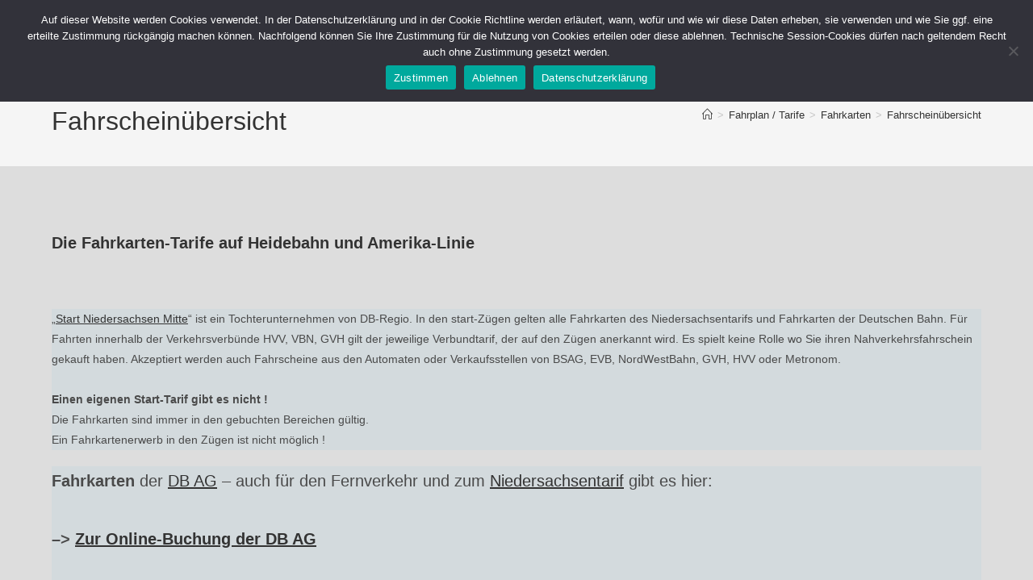

--- FILE ---
content_type: text/html; charset=UTF-8
request_url: https://heidekreuz.de/fahrplan-tarife/fahrkarten/fahrscheinuebersicht/
body_size: 20494
content:
<!DOCTYPE html>
<html class="html" dir="ltr" lang="de" prefix="og: https://ogp.me/ns#">
<head>
	<meta charset="UTF-8">
	<link rel="profile" href="https://gmpg.org/xfn/11">

	<title>Fahrscheinübersicht - Heidekreuz</title>
	<style>img:is([sizes="auto" i], [sizes^="auto," i]) { contain-intrinsic-size: 3000px 1500px }</style>
	
		<!-- All in One SEO 4.8.7.2 - aioseo.com -->
	<meta name="description" content="Die Fahrkarten-Tarife auf Heidebahn und Amerika-Linie &quot;Start Niedersachsen Mitte&quot; ist ein Tochterunternehmen von DB-Regio. In den start-Zügen gelten alle Fahrkarten des Niedersachsentarifs und Fahrkarten der Deutschen Bahn. Für Fahrten innerhalb der Verkehrsverbünde HVV, VBN, GVH gilt der jeweilige Verbundtarif, der auf den Zügen anerkannt wird. Es spielt keine Rolle wo Sie ihren Nahverkehrsfahrschein gekauft haben. Akzeptiert werden auch" />
	<meta name="robots" content="max-image-preview:large" />
	<link rel="canonical" href="https://heidekreuz.de/fahrplan-tarife/fahrkarten/fahrscheinuebersicht/" />
	<meta name="generator" content="All in One SEO (AIOSEO) 4.8.7.2" />
		<meta property="og:locale" content="de_DE" />
		<meta property="og:site_name" content="Heidekreuz - Heidebahn // Amerika-Linie" />
		<meta property="og:type" content="article" />
		<meta property="og:title" content="Fahrscheinübersicht - Heidekreuz" />
		<meta property="og:description" content="Die Fahrkarten-Tarife auf Heidebahn und Amerika-Linie &quot;Start Niedersachsen Mitte&quot; ist ein Tochterunternehmen von DB-Regio. In den start-Zügen gelten alle Fahrkarten des Niedersachsentarifs und Fahrkarten der Deutschen Bahn. Für Fahrten innerhalb der Verkehrsverbünde HVV, VBN, GVH gilt der jeweilige Verbundtarif, der auf den Zügen anerkannt wird. Es spielt keine Rolle wo Sie ihren Nahverkehrsfahrschein gekauft haben. Akzeptiert werden auch" />
		<meta property="og:url" content="https://heidekreuz.de/fahrplan-tarife/fahrkarten/fahrscheinuebersicht/" />
		<meta property="og:image" content="https://heidekreuz.de/wp-content/uploads/2019/10/cropped-cropped-arge_heidekreuz_logo-1.png" />
		<meta property="og:image:secure_url" content="https://heidekreuz.de/wp-content/uploads/2019/10/cropped-cropped-arge_heidekreuz_logo-1.png" />
		<meta property="og:image:width" content="240" />
		<meta property="og:image:height" content="68" />
		<meta property="article:published_time" content="2021-12-12T00:08:27+00:00" />
		<meta property="article:modified_time" content="2022-02-16T01:25:45+00:00" />
		<meta name="twitter:card" content="summary_large_image" />
		<meta name="twitter:title" content="Fahrscheinübersicht - Heidekreuz" />
		<meta name="twitter:description" content="Die Fahrkarten-Tarife auf Heidebahn und Amerika-Linie &quot;Start Niedersachsen Mitte&quot; ist ein Tochterunternehmen von DB-Regio. In den start-Zügen gelten alle Fahrkarten des Niedersachsentarifs und Fahrkarten der Deutschen Bahn. Für Fahrten innerhalb der Verkehrsverbünde HVV, VBN, GVH gilt der jeweilige Verbundtarif, der auf den Zügen anerkannt wird. Es spielt keine Rolle wo Sie ihren Nahverkehrsfahrschein gekauft haben. Akzeptiert werden auch" />
		<meta name="twitter:image" content="https://heidekreuz.de/wp-content/uploads/2019/10/cropped-cropped-arge_heidekreuz_logo-1.png" />
		<script type="application/ld+json" class="aioseo-schema">
			{"@context":"https:\/\/schema.org","@graph":[{"@type":"BreadcrumbList","@id":"https:\/\/heidekreuz.de\/fahrplan-tarife\/fahrkarten\/fahrscheinuebersicht\/#breadcrumblist","itemListElement":[{"@type":"ListItem","@id":"https:\/\/heidekreuz.de#listItem","position":1,"name":"Zu Hause","item":"https:\/\/heidekreuz.de","nextItem":{"@type":"ListItem","@id":"https:\/\/heidekreuz.de\/fahrplan-tarife\/#listItem","name":"Fahrplan \/ Tarife"}},{"@type":"ListItem","@id":"https:\/\/heidekreuz.de\/fahrplan-tarife\/#listItem","position":2,"name":"Fahrplan \/ Tarife","item":"https:\/\/heidekreuz.de\/fahrplan-tarife\/","nextItem":{"@type":"ListItem","@id":"https:\/\/heidekreuz.de\/fahrplan-tarife\/fahrkarten\/#listItem","name":"Fahrkarten"},"previousItem":{"@type":"ListItem","@id":"https:\/\/heidekreuz.de#listItem","name":"Zu Hause"}},{"@type":"ListItem","@id":"https:\/\/heidekreuz.de\/fahrplan-tarife\/fahrkarten\/#listItem","position":3,"name":"Fahrkarten","item":"https:\/\/heidekreuz.de\/fahrplan-tarife\/fahrkarten\/","nextItem":{"@type":"ListItem","@id":"https:\/\/heidekreuz.de\/fahrplan-tarife\/fahrkarten\/fahrscheinuebersicht\/#listItem","name":"Fahrschein\u00fcbersicht"},"previousItem":{"@type":"ListItem","@id":"https:\/\/heidekreuz.de\/fahrplan-tarife\/#listItem","name":"Fahrplan \/ Tarife"}},{"@type":"ListItem","@id":"https:\/\/heidekreuz.de\/fahrplan-tarife\/fahrkarten\/fahrscheinuebersicht\/#listItem","position":4,"name":"Fahrschein\u00fcbersicht","previousItem":{"@type":"ListItem","@id":"https:\/\/heidekreuz.de\/fahrplan-tarife\/fahrkarten\/#listItem","name":"Fahrkarten"}}]},{"@type":"Organization","@id":"https:\/\/heidekreuz.de\/#organization","name":"Arbeitsgemeinschaft Heidekreuz e.V.","description":"Heidebahn \/\/ Amerika-Linie","url":"https:\/\/heidekreuz.de\/","logo":{"@type":"ImageObject","url":"https:\/\/heidekreuz.de\/wp-content\/uploads\/2019\/10\/cropped-cropped-arge_heidekreuz_logo-1.png","@id":"https:\/\/heidekreuz.de\/fahrplan-tarife\/fahrkarten\/fahrscheinuebersicht\/#organizationLogo","width":240,"height":68},"image":{"@id":"https:\/\/heidekreuz.de\/fahrplan-tarife\/fahrkarten\/fahrscheinuebersicht\/#organizationLogo"}},{"@type":"WebPage","@id":"https:\/\/heidekreuz.de\/fahrplan-tarife\/fahrkarten\/fahrscheinuebersicht\/#webpage","url":"https:\/\/heidekreuz.de\/fahrplan-tarife\/fahrkarten\/fahrscheinuebersicht\/","name":"Fahrschein\u00fcbersicht - Heidekreuz","description":"Die Fahrkarten-Tarife auf Heidebahn und Amerika-Linie \"Start Niedersachsen Mitte\" ist ein Tochterunternehmen von DB-Regio. In den start-Z\u00fcgen gelten alle Fahrkarten des Niedersachsentarifs und Fahrkarten der Deutschen Bahn. F\u00fcr Fahrten innerhalb der Verkehrsverb\u00fcnde HVV, VBN, GVH gilt der jeweilige Verbundtarif, der auf den Z\u00fcgen anerkannt wird. Es spielt keine Rolle wo Sie ihren Nahverkehrsfahrschein gekauft haben. Akzeptiert werden auch","inLanguage":"de-DE","isPartOf":{"@id":"https:\/\/heidekreuz.de\/#website"},"breadcrumb":{"@id":"https:\/\/heidekreuz.de\/fahrplan-tarife\/fahrkarten\/fahrscheinuebersicht\/#breadcrumblist"},"datePublished":"2021-12-12T01:08:27+01:00","dateModified":"2022-02-16T02:25:45+01:00"},{"@type":"WebSite","@id":"https:\/\/heidekreuz.de\/#website","url":"https:\/\/heidekreuz.de\/","name":"Heidekreuz","description":"Heidebahn \/\/ Amerika-Linie","inLanguage":"de-DE","publisher":{"@id":"https:\/\/heidekreuz.de\/#organization"}}]}
		</script>
		<!-- All in One SEO -->

<meta name="viewport" content="width=device-width, initial-scale=1"><link rel="alternate" type="application/rss+xml" title="Heidekreuz &raquo; Feed" href="https://heidekreuz.de/feed/" />
<link rel="alternate" type="application/rss+xml" title="Heidekreuz &raquo; Kommentar-Feed" href="https://heidekreuz.de/comments/feed/" />
<script>
window._wpemojiSettings = {"baseUrl":"https:\/\/s.w.org\/images\/core\/emoji\/16.0.1\/72x72\/","ext":".png","svgUrl":"https:\/\/s.w.org\/images\/core\/emoji\/16.0.1\/svg\/","svgExt":".svg","source":{"concatemoji":"https:\/\/heidekreuz.de\/wp-includes\/js\/wp-emoji-release.min.js?ver=6.8.3"}};
/*! This file is auto-generated */
!function(s,n){var o,i,e;function c(e){try{var t={supportTests:e,timestamp:(new Date).valueOf()};sessionStorage.setItem(o,JSON.stringify(t))}catch(e){}}function p(e,t,n){e.clearRect(0,0,e.canvas.width,e.canvas.height),e.fillText(t,0,0);var t=new Uint32Array(e.getImageData(0,0,e.canvas.width,e.canvas.height).data),a=(e.clearRect(0,0,e.canvas.width,e.canvas.height),e.fillText(n,0,0),new Uint32Array(e.getImageData(0,0,e.canvas.width,e.canvas.height).data));return t.every(function(e,t){return e===a[t]})}function u(e,t){e.clearRect(0,0,e.canvas.width,e.canvas.height),e.fillText(t,0,0);for(var n=e.getImageData(16,16,1,1),a=0;a<n.data.length;a++)if(0!==n.data[a])return!1;return!0}function f(e,t,n,a){switch(t){case"flag":return n(e,"\ud83c\udff3\ufe0f\u200d\u26a7\ufe0f","\ud83c\udff3\ufe0f\u200b\u26a7\ufe0f")?!1:!n(e,"\ud83c\udde8\ud83c\uddf6","\ud83c\udde8\u200b\ud83c\uddf6")&&!n(e,"\ud83c\udff4\udb40\udc67\udb40\udc62\udb40\udc65\udb40\udc6e\udb40\udc67\udb40\udc7f","\ud83c\udff4\u200b\udb40\udc67\u200b\udb40\udc62\u200b\udb40\udc65\u200b\udb40\udc6e\u200b\udb40\udc67\u200b\udb40\udc7f");case"emoji":return!a(e,"\ud83e\udedf")}return!1}function g(e,t,n,a){var r="undefined"!=typeof WorkerGlobalScope&&self instanceof WorkerGlobalScope?new OffscreenCanvas(300,150):s.createElement("canvas"),o=r.getContext("2d",{willReadFrequently:!0}),i=(o.textBaseline="top",o.font="600 32px Arial",{});return e.forEach(function(e){i[e]=t(o,e,n,a)}),i}function t(e){var t=s.createElement("script");t.src=e,t.defer=!0,s.head.appendChild(t)}"undefined"!=typeof Promise&&(o="wpEmojiSettingsSupports",i=["flag","emoji"],n.supports={everything:!0,everythingExceptFlag:!0},e=new Promise(function(e){s.addEventListener("DOMContentLoaded",e,{once:!0})}),new Promise(function(t){var n=function(){try{var e=JSON.parse(sessionStorage.getItem(o));if("object"==typeof e&&"number"==typeof e.timestamp&&(new Date).valueOf()<e.timestamp+604800&&"object"==typeof e.supportTests)return e.supportTests}catch(e){}return null}();if(!n){if("undefined"!=typeof Worker&&"undefined"!=typeof OffscreenCanvas&&"undefined"!=typeof URL&&URL.createObjectURL&&"undefined"!=typeof Blob)try{var e="postMessage("+g.toString()+"("+[JSON.stringify(i),f.toString(),p.toString(),u.toString()].join(",")+"));",a=new Blob([e],{type:"text/javascript"}),r=new Worker(URL.createObjectURL(a),{name:"wpTestEmojiSupports"});return void(r.onmessage=function(e){c(n=e.data),r.terminate(),t(n)})}catch(e){}c(n=g(i,f,p,u))}t(n)}).then(function(e){for(var t in e)n.supports[t]=e[t],n.supports.everything=n.supports.everything&&n.supports[t],"flag"!==t&&(n.supports.everythingExceptFlag=n.supports.everythingExceptFlag&&n.supports[t]);n.supports.everythingExceptFlag=n.supports.everythingExceptFlag&&!n.supports.flag,n.DOMReady=!1,n.readyCallback=function(){n.DOMReady=!0}}).then(function(){return e}).then(function(){var e;n.supports.everything||(n.readyCallback(),(e=n.source||{}).concatemoji?t(e.concatemoji):e.wpemoji&&e.twemoji&&(t(e.twemoji),t(e.wpemoji)))}))}((window,document),window._wpemojiSettings);
</script>
<style id='wp-emoji-styles-inline-css'>

	img.wp-smiley, img.emoji {
		display: inline !important;
		border: none !important;
		box-shadow: none !important;
		height: 1em !important;
		width: 1em !important;
		margin: 0 0.07em !important;
		vertical-align: -0.1em !important;
		background: none !important;
		padding: 0 !important;
	}
</style>
<link rel='stylesheet' id='wp-block-library-css' href='https://heidekreuz.de/wp-includes/css/dist/block-library/style.min.css?ver=6.8.3' media='all' />
<style id='wp-block-library-theme-inline-css'>
.wp-block-audio :where(figcaption){color:#555;font-size:13px;text-align:center}.is-dark-theme .wp-block-audio :where(figcaption){color:#ffffffa6}.wp-block-audio{margin:0 0 1em}.wp-block-code{border:1px solid #ccc;border-radius:4px;font-family:Menlo,Consolas,monaco,monospace;padding:.8em 1em}.wp-block-embed :where(figcaption){color:#555;font-size:13px;text-align:center}.is-dark-theme .wp-block-embed :where(figcaption){color:#ffffffa6}.wp-block-embed{margin:0 0 1em}.blocks-gallery-caption{color:#555;font-size:13px;text-align:center}.is-dark-theme .blocks-gallery-caption{color:#ffffffa6}:root :where(.wp-block-image figcaption){color:#555;font-size:13px;text-align:center}.is-dark-theme :root :where(.wp-block-image figcaption){color:#ffffffa6}.wp-block-image{margin:0 0 1em}.wp-block-pullquote{border-bottom:4px solid;border-top:4px solid;color:currentColor;margin-bottom:1.75em}.wp-block-pullquote cite,.wp-block-pullquote footer,.wp-block-pullquote__citation{color:currentColor;font-size:.8125em;font-style:normal;text-transform:uppercase}.wp-block-quote{border-left:.25em solid;margin:0 0 1.75em;padding-left:1em}.wp-block-quote cite,.wp-block-quote footer{color:currentColor;font-size:.8125em;font-style:normal;position:relative}.wp-block-quote:where(.has-text-align-right){border-left:none;border-right:.25em solid;padding-left:0;padding-right:1em}.wp-block-quote:where(.has-text-align-center){border:none;padding-left:0}.wp-block-quote.is-large,.wp-block-quote.is-style-large,.wp-block-quote:where(.is-style-plain){border:none}.wp-block-search .wp-block-search__label{font-weight:700}.wp-block-search__button{border:1px solid #ccc;padding:.375em .625em}:where(.wp-block-group.has-background){padding:1.25em 2.375em}.wp-block-separator.has-css-opacity{opacity:.4}.wp-block-separator{border:none;border-bottom:2px solid;margin-left:auto;margin-right:auto}.wp-block-separator.has-alpha-channel-opacity{opacity:1}.wp-block-separator:not(.is-style-wide):not(.is-style-dots){width:100px}.wp-block-separator.has-background:not(.is-style-dots){border-bottom:none;height:1px}.wp-block-separator.has-background:not(.is-style-wide):not(.is-style-dots){height:2px}.wp-block-table{margin:0 0 1em}.wp-block-table td,.wp-block-table th{word-break:normal}.wp-block-table :where(figcaption){color:#555;font-size:13px;text-align:center}.is-dark-theme .wp-block-table :where(figcaption){color:#ffffffa6}.wp-block-video :where(figcaption){color:#555;font-size:13px;text-align:center}.is-dark-theme .wp-block-video :where(figcaption){color:#ffffffa6}.wp-block-video{margin:0 0 1em}:root :where(.wp-block-template-part.has-background){margin-bottom:0;margin-top:0;padding:1.25em 2.375em}
</style>
<style id='classic-theme-styles-inline-css'>
/*! This file is auto-generated */
.wp-block-button__link{color:#fff;background-color:#32373c;border-radius:9999px;box-shadow:none;text-decoration:none;padding:calc(.667em + 2px) calc(1.333em + 2px);font-size:1.125em}.wp-block-file__button{background:#32373c;color:#fff;text-decoration:none}
</style>
<style id='global-styles-inline-css'>
:root{--wp--preset--aspect-ratio--square: 1;--wp--preset--aspect-ratio--4-3: 4/3;--wp--preset--aspect-ratio--3-4: 3/4;--wp--preset--aspect-ratio--3-2: 3/2;--wp--preset--aspect-ratio--2-3: 2/3;--wp--preset--aspect-ratio--16-9: 16/9;--wp--preset--aspect-ratio--9-16: 9/16;--wp--preset--color--black: #000000;--wp--preset--color--cyan-bluish-gray: #abb8c3;--wp--preset--color--white: #ffffff;--wp--preset--color--pale-pink: #f78da7;--wp--preset--color--vivid-red: #cf2e2e;--wp--preset--color--luminous-vivid-orange: #ff6900;--wp--preset--color--luminous-vivid-amber: #fcb900;--wp--preset--color--light-green-cyan: #7bdcb5;--wp--preset--color--vivid-green-cyan: #00d084;--wp--preset--color--pale-cyan-blue: #8ed1fc;--wp--preset--color--vivid-cyan-blue: #0693e3;--wp--preset--color--vivid-purple: #9b51e0;--wp--preset--gradient--vivid-cyan-blue-to-vivid-purple: linear-gradient(135deg,rgba(6,147,227,1) 0%,rgb(155,81,224) 100%);--wp--preset--gradient--light-green-cyan-to-vivid-green-cyan: linear-gradient(135deg,rgb(122,220,180) 0%,rgb(0,208,130) 100%);--wp--preset--gradient--luminous-vivid-amber-to-luminous-vivid-orange: linear-gradient(135deg,rgba(252,185,0,1) 0%,rgba(255,105,0,1) 100%);--wp--preset--gradient--luminous-vivid-orange-to-vivid-red: linear-gradient(135deg,rgba(255,105,0,1) 0%,rgb(207,46,46) 100%);--wp--preset--gradient--very-light-gray-to-cyan-bluish-gray: linear-gradient(135deg,rgb(238,238,238) 0%,rgb(169,184,195) 100%);--wp--preset--gradient--cool-to-warm-spectrum: linear-gradient(135deg,rgb(74,234,220) 0%,rgb(151,120,209) 20%,rgb(207,42,186) 40%,rgb(238,44,130) 60%,rgb(251,105,98) 80%,rgb(254,248,76) 100%);--wp--preset--gradient--blush-light-purple: linear-gradient(135deg,rgb(255,206,236) 0%,rgb(152,150,240) 100%);--wp--preset--gradient--blush-bordeaux: linear-gradient(135deg,rgb(254,205,165) 0%,rgb(254,45,45) 50%,rgb(107,0,62) 100%);--wp--preset--gradient--luminous-dusk: linear-gradient(135deg,rgb(255,203,112) 0%,rgb(199,81,192) 50%,rgb(65,88,208) 100%);--wp--preset--gradient--pale-ocean: linear-gradient(135deg,rgb(255,245,203) 0%,rgb(182,227,212) 50%,rgb(51,167,181) 100%);--wp--preset--gradient--electric-grass: linear-gradient(135deg,rgb(202,248,128) 0%,rgb(113,206,126) 100%);--wp--preset--gradient--midnight: linear-gradient(135deg,rgb(2,3,129) 0%,rgb(40,116,252) 100%);--wp--preset--font-size--small: 13px;--wp--preset--font-size--medium: 20px;--wp--preset--font-size--large: 36px;--wp--preset--font-size--x-large: 42px;--wp--preset--spacing--20: 0.44rem;--wp--preset--spacing--30: 0.67rem;--wp--preset--spacing--40: 1rem;--wp--preset--spacing--50: 1.5rem;--wp--preset--spacing--60: 2.25rem;--wp--preset--spacing--70: 3.38rem;--wp--preset--spacing--80: 5.06rem;--wp--preset--shadow--natural: 6px 6px 9px rgba(0, 0, 0, 0.2);--wp--preset--shadow--deep: 12px 12px 50px rgba(0, 0, 0, 0.4);--wp--preset--shadow--sharp: 6px 6px 0px rgba(0, 0, 0, 0.2);--wp--preset--shadow--outlined: 6px 6px 0px -3px rgba(255, 255, 255, 1), 6px 6px rgba(0, 0, 0, 1);--wp--preset--shadow--crisp: 6px 6px 0px rgba(0, 0, 0, 1);}:where(.is-layout-flex){gap: 0.5em;}:where(.is-layout-grid){gap: 0.5em;}body .is-layout-flex{display: flex;}.is-layout-flex{flex-wrap: wrap;align-items: center;}.is-layout-flex > :is(*, div){margin: 0;}body .is-layout-grid{display: grid;}.is-layout-grid > :is(*, div){margin: 0;}:where(.wp-block-columns.is-layout-flex){gap: 2em;}:where(.wp-block-columns.is-layout-grid){gap: 2em;}:where(.wp-block-post-template.is-layout-flex){gap: 1.25em;}:where(.wp-block-post-template.is-layout-grid){gap: 1.25em;}.has-black-color{color: var(--wp--preset--color--black) !important;}.has-cyan-bluish-gray-color{color: var(--wp--preset--color--cyan-bluish-gray) !important;}.has-white-color{color: var(--wp--preset--color--white) !important;}.has-pale-pink-color{color: var(--wp--preset--color--pale-pink) !important;}.has-vivid-red-color{color: var(--wp--preset--color--vivid-red) !important;}.has-luminous-vivid-orange-color{color: var(--wp--preset--color--luminous-vivid-orange) !important;}.has-luminous-vivid-amber-color{color: var(--wp--preset--color--luminous-vivid-amber) !important;}.has-light-green-cyan-color{color: var(--wp--preset--color--light-green-cyan) !important;}.has-vivid-green-cyan-color{color: var(--wp--preset--color--vivid-green-cyan) !important;}.has-pale-cyan-blue-color{color: var(--wp--preset--color--pale-cyan-blue) !important;}.has-vivid-cyan-blue-color{color: var(--wp--preset--color--vivid-cyan-blue) !important;}.has-vivid-purple-color{color: var(--wp--preset--color--vivid-purple) !important;}.has-black-background-color{background-color: var(--wp--preset--color--black) !important;}.has-cyan-bluish-gray-background-color{background-color: var(--wp--preset--color--cyan-bluish-gray) !important;}.has-white-background-color{background-color: var(--wp--preset--color--white) !important;}.has-pale-pink-background-color{background-color: var(--wp--preset--color--pale-pink) !important;}.has-vivid-red-background-color{background-color: var(--wp--preset--color--vivid-red) !important;}.has-luminous-vivid-orange-background-color{background-color: var(--wp--preset--color--luminous-vivid-orange) !important;}.has-luminous-vivid-amber-background-color{background-color: var(--wp--preset--color--luminous-vivid-amber) !important;}.has-light-green-cyan-background-color{background-color: var(--wp--preset--color--light-green-cyan) !important;}.has-vivid-green-cyan-background-color{background-color: var(--wp--preset--color--vivid-green-cyan) !important;}.has-pale-cyan-blue-background-color{background-color: var(--wp--preset--color--pale-cyan-blue) !important;}.has-vivid-cyan-blue-background-color{background-color: var(--wp--preset--color--vivid-cyan-blue) !important;}.has-vivid-purple-background-color{background-color: var(--wp--preset--color--vivid-purple) !important;}.has-black-border-color{border-color: var(--wp--preset--color--black) !important;}.has-cyan-bluish-gray-border-color{border-color: var(--wp--preset--color--cyan-bluish-gray) !important;}.has-white-border-color{border-color: var(--wp--preset--color--white) !important;}.has-pale-pink-border-color{border-color: var(--wp--preset--color--pale-pink) !important;}.has-vivid-red-border-color{border-color: var(--wp--preset--color--vivid-red) !important;}.has-luminous-vivid-orange-border-color{border-color: var(--wp--preset--color--luminous-vivid-orange) !important;}.has-luminous-vivid-amber-border-color{border-color: var(--wp--preset--color--luminous-vivid-amber) !important;}.has-light-green-cyan-border-color{border-color: var(--wp--preset--color--light-green-cyan) !important;}.has-vivid-green-cyan-border-color{border-color: var(--wp--preset--color--vivid-green-cyan) !important;}.has-pale-cyan-blue-border-color{border-color: var(--wp--preset--color--pale-cyan-blue) !important;}.has-vivid-cyan-blue-border-color{border-color: var(--wp--preset--color--vivid-cyan-blue) !important;}.has-vivid-purple-border-color{border-color: var(--wp--preset--color--vivid-purple) !important;}.has-vivid-cyan-blue-to-vivid-purple-gradient-background{background: var(--wp--preset--gradient--vivid-cyan-blue-to-vivid-purple) !important;}.has-light-green-cyan-to-vivid-green-cyan-gradient-background{background: var(--wp--preset--gradient--light-green-cyan-to-vivid-green-cyan) !important;}.has-luminous-vivid-amber-to-luminous-vivid-orange-gradient-background{background: var(--wp--preset--gradient--luminous-vivid-amber-to-luminous-vivid-orange) !important;}.has-luminous-vivid-orange-to-vivid-red-gradient-background{background: var(--wp--preset--gradient--luminous-vivid-orange-to-vivid-red) !important;}.has-very-light-gray-to-cyan-bluish-gray-gradient-background{background: var(--wp--preset--gradient--very-light-gray-to-cyan-bluish-gray) !important;}.has-cool-to-warm-spectrum-gradient-background{background: var(--wp--preset--gradient--cool-to-warm-spectrum) !important;}.has-blush-light-purple-gradient-background{background: var(--wp--preset--gradient--blush-light-purple) !important;}.has-blush-bordeaux-gradient-background{background: var(--wp--preset--gradient--blush-bordeaux) !important;}.has-luminous-dusk-gradient-background{background: var(--wp--preset--gradient--luminous-dusk) !important;}.has-pale-ocean-gradient-background{background: var(--wp--preset--gradient--pale-ocean) !important;}.has-electric-grass-gradient-background{background: var(--wp--preset--gradient--electric-grass) !important;}.has-midnight-gradient-background{background: var(--wp--preset--gradient--midnight) !important;}.has-small-font-size{font-size: var(--wp--preset--font-size--small) !important;}.has-medium-font-size{font-size: var(--wp--preset--font-size--medium) !important;}.has-large-font-size{font-size: var(--wp--preset--font-size--large) !important;}.has-x-large-font-size{font-size: var(--wp--preset--font-size--x-large) !important;}
:where(.wp-block-post-template.is-layout-flex){gap: 1.25em;}:where(.wp-block-post-template.is-layout-grid){gap: 1.25em;}
:where(.wp-block-columns.is-layout-flex){gap: 2em;}:where(.wp-block-columns.is-layout-grid){gap: 2em;}
:root :where(.wp-block-pullquote){font-size: 1.5em;line-height: 1.6;}
</style>
<link rel='stylesheet' id='cookie-notice-front-css' href='https://heidekreuz.de/wp-content/plugins/cookie-notice/css/front.min.css?ver=2.5.7' media='all' />
<link rel='stylesheet' id='font-awesome-css' href='https://heidekreuz.de/wp-content/themes/oceanwp/assets/fonts/fontawesome/css/all.min.css?ver=6.7.2' media='all' />
<link rel='stylesheet' id='simple-line-icons-css' href='https://heidekreuz.de/wp-content/themes/oceanwp/assets/css/third/simple-line-icons.min.css?ver=2.4.0' media='all' />
<link rel='stylesheet' id='oceanwp-style-css' href='https://heidekreuz.de/wp-content/themes/oceanwp/assets/css/style.min.css?ver=4.1.3' media='all' />
<link rel='stylesheet' id='oe-widgets-style-css' href='https://heidekreuz.de/wp-content/plugins/ocean-extra/assets/css/widgets.css?ver=6.8.3' media='all' />
<link rel='stylesheet' id='oss-social-share-style-css' href='https://heidekreuz.de/wp-content/plugins/ocean-social-sharing/assets/css/style.min.css?ver=6.8.3' media='all' />
<script id="cookie-notice-front-js-before">
var cnArgs = {"ajaxUrl":"https:\/\/heidekreuz.de\/wp-admin\/admin-ajax.php","nonce":"a99e993744","hideEffect":"fade","position":"top","onScroll":false,"onScrollOffset":100,"onClick":false,"cookieName":"cookie_notice_accepted","cookieTime":604800,"cookieTimeRejected":2592000,"globalCookie":false,"redirection":false,"cache":false,"revokeCookies":false,"revokeCookiesOpt":"automatic"};
</script>
<script src="https://heidekreuz.de/wp-content/plugins/cookie-notice/js/front.min.js?ver=2.5.7" id="cookie-notice-front-js"></script>
<script src="https://heidekreuz.de/wp-includes/js/jquery/jquery.min.js?ver=3.7.1" id="jquery-core-js"></script>
<script src="https://heidekreuz.de/wp-includes/js/jquery/jquery-migrate.min.js?ver=3.4.1" id="jquery-migrate-js"></script>
<link rel="https://api.w.org/" href="https://heidekreuz.de/wp-json/" /><link rel="alternate" title="JSON" type="application/json" href="https://heidekreuz.de/wp-json/wp/v2/pages/659" /><link rel="EditURI" type="application/rsd+xml" title="RSD" href="https://heidekreuz.de/xmlrpc.php?rsd" />
<meta name="generator" content="WordPress 6.8.3" />
<link rel='shortlink' href='https://heidekreuz.de/?p=659' />
<link rel="alternate" title="oEmbed (JSON)" type="application/json+oembed" href="https://heidekreuz.de/wp-json/oembed/1.0/embed?url=https%3A%2F%2Fheidekreuz.de%2Ffahrplan-tarife%2Ffahrkarten%2Ffahrscheinuebersicht%2F" />
<link rel="alternate" title="oEmbed (XML)" type="text/xml+oembed" href="https://heidekreuz.de/wp-json/oembed/1.0/embed?url=https%3A%2F%2Fheidekreuz.de%2Ffahrplan-tarife%2Ffahrkarten%2Ffahrscheinuebersicht%2F&#038;format=xml" />
<meta name="author" content="Siculectra" />
	<meta name="robots" content="index,follow" />
	<meta name="revisit-after" content="10 days" />
	<meta name="language" content="de" />
	<meta name="generator" content="Elementor 3.32.3; features: additional_custom_breakpoints; settings: css_print_method-external, google_font-enabled, font_display-auto">
<style>.recentcomments a{display:inline !important;padding:0 !important;margin:0 !important;}</style>			<style>
				.e-con.e-parent:nth-of-type(n+4):not(.e-lazyloaded):not(.e-no-lazyload),
				.e-con.e-parent:nth-of-type(n+4):not(.e-lazyloaded):not(.e-no-lazyload) * {
					background-image: none !important;
				}
				@media screen and (max-height: 1024px) {
					.e-con.e-parent:nth-of-type(n+3):not(.e-lazyloaded):not(.e-no-lazyload),
					.e-con.e-parent:nth-of-type(n+3):not(.e-lazyloaded):not(.e-no-lazyload) * {
						background-image: none !important;
					}
				}
				@media screen and (max-height: 640px) {
					.e-con.e-parent:nth-of-type(n+2):not(.e-lazyloaded):not(.e-no-lazyload),
					.e-con.e-parent:nth-of-type(n+2):not(.e-lazyloaded):not(.e-no-lazyload) * {
						background-image: none !important;
					}
				}
			</style>
			<link rel="icon" href="https://heidekreuz.de/wp-content/uploads/2021/12/cropped-favicon_wp_550px-32x32.png" sizes="32x32" />
<link rel="icon" href="https://heidekreuz.de/wp-content/uploads/2021/12/cropped-favicon_wp_550px-192x192.png" sizes="192x192" />
<link rel="apple-touch-icon" href="https://heidekreuz.de/wp-content/uploads/2021/12/cropped-favicon_wp_550px-180x180.png" />
<meta name="msapplication-TileImage" content="https://heidekreuz.de/wp-content/uploads/2021/12/cropped-favicon_wp_550px-270x270.png" />
<!-- OceanWP CSS -->
<style type="text/css">
/* Colors */a:hover,a.light:hover,.theme-heading .text::before,.theme-heading .text::after,#top-bar-content >a:hover,#top-bar-social li.oceanwp-email a:hover,#site-navigation-wrap .dropdown-menu >li >a:hover,#site-header.medium-header #medium-searchform button:hover,.oceanwp-mobile-menu-icon a:hover,.blog-entry.post .blog-entry-header .entry-title a:hover,.blog-entry.post .blog-entry-readmore a:hover,.blog-entry.thumbnail-entry .blog-entry-category a,ul.meta li a:hover,.dropcap,.single nav.post-navigation .nav-links .title,body .related-post-title a:hover,body #wp-calendar caption,body .contact-info-widget.default i,body .contact-info-widget.big-icons i,body .custom-links-widget .oceanwp-custom-links li a:hover,body .custom-links-widget .oceanwp-custom-links li a:hover:before,body .posts-thumbnails-widget li a:hover,body .social-widget li.oceanwp-email a:hover,.comment-author .comment-meta .comment-reply-link,#respond #cancel-comment-reply-link:hover,#footer-widgets .footer-box a:hover,#footer-bottom a:hover,#footer-bottom #footer-bottom-menu a:hover,.sidr a:hover,.sidr-class-dropdown-toggle:hover,.sidr-class-menu-item-has-children.active >a,.sidr-class-menu-item-has-children.active >a >.sidr-class-dropdown-toggle,input[type=checkbox]:checked:before{color:#1025c9}.single nav.post-navigation .nav-links .title .owp-icon use,.blog-entry.post .blog-entry-readmore a:hover .owp-icon use,body .contact-info-widget.default .owp-icon use,body .contact-info-widget.big-icons .owp-icon use{stroke:#1025c9}input[type="button"],input[type="reset"],input[type="submit"],button[type="submit"],.button,#site-navigation-wrap .dropdown-menu >li.btn >a >span,.thumbnail:hover i,.thumbnail:hover .link-post-svg-icon,.post-quote-content,.omw-modal .omw-close-modal,body .contact-info-widget.big-icons li:hover i,body .contact-info-widget.big-icons li:hover .owp-icon,body div.wpforms-container-full .wpforms-form input[type=submit],body div.wpforms-container-full .wpforms-form button[type=submit],body div.wpforms-container-full .wpforms-form .wpforms-page-button,.woocommerce-cart .wp-element-button,.woocommerce-checkout .wp-element-button,.wp-block-button__link{background-color:#1025c9}.widget-title{border-color:#1025c9}blockquote{border-color:#1025c9}.wp-block-quote{border-color:#1025c9}#searchform-dropdown{border-color:#1025c9}.dropdown-menu .sub-menu{border-color:#1025c9}.blog-entry.large-entry .blog-entry-readmore a:hover{border-color:#1025c9}.oceanwp-newsletter-form-wrap input[type="email"]:focus{border-color:#1025c9}.social-widget li.oceanwp-email a:hover{border-color:#1025c9}#respond #cancel-comment-reply-link:hover{border-color:#1025c9}body .contact-info-widget.big-icons li:hover i{border-color:#1025c9}body .contact-info-widget.big-icons li:hover .owp-icon{border-color:#1025c9}#footer-widgets .oceanwp-newsletter-form-wrap input[type="email"]:focus{border-color:#1025c9}body,.separate-layout,.has-parallax-footer:not(.separate-layout) #main{background-color:#dddddd}body .theme-button,body input[type="submit"],body button[type="submit"],body button,body .button,body div.wpforms-container-full .wpforms-form input[type=submit],body div.wpforms-container-full .wpforms-form button[type=submit],body div.wpforms-container-full .wpforms-form .wpforms-page-button,.woocommerce-cart .wp-element-button,.woocommerce-checkout .wp-element-button,.wp-block-button__link{border-color:#ffffff}body .theme-button:hover,body input[type="submit"]:hover,body button[type="submit"]:hover,body button:hover,body .button:hover,body div.wpforms-container-full .wpforms-form input[type=submit]:hover,body div.wpforms-container-full .wpforms-form input[type=submit]:active,body div.wpforms-container-full .wpforms-form button[type=submit]:hover,body div.wpforms-container-full .wpforms-form button[type=submit]:active,body div.wpforms-container-full .wpforms-form .wpforms-page-button:hover,body div.wpforms-container-full .wpforms-form .wpforms-page-button:active,.woocommerce-cart .wp-element-button:hover,.woocommerce-checkout .wp-element-button:hover,.wp-block-button__link:hover{border-color:#ffffff}/* OceanWP Style Settings CSS */.theme-button,input[type="submit"],button[type="submit"],button,.button,body div.wpforms-container-full .wpforms-form input[type=submit],body div.wpforms-container-full .wpforms-form button[type=submit],body div.wpforms-container-full .wpforms-form .wpforms-page-button{border-style:solid}.theme-button,input[type="submit"],button[type="submit"],button,.button,body div.wpforms-container-full .wpforms-form input[type=submit],body div.wpforms-container-full .wpforms-form button[type=submit],body div.wpforms-container-full .wpforms-form .wpforms-page-button{border-width:1px}form input[type="text"],form input[type="password"],form input[type="email"],form input[type="url"],form input[type="date"],form input[type="month"],form input[type="time"],form input[type="datetime"],form input[type="datetime-local"],form input[type="week"],form input[type="number"],form input[type="search"],form input[type="tel"],form input[type="color"],form select,form textarea,.woocommerce .woocommerce-checkout .select2-container--default .select2-selection--single{border-style:solid}body div.wpforms-container-full .wpforms-form input[type=date],body div.wpforms-container-full .wpforms-form input[type=datetime],body div.wpforms-container-full .wpforms-form input[type=datetime-local],body div.wpforms-container-full .wpforms-form input[type=email],body div.wpforms-container-full .wpforms-form input[type=month],body div.wpforms-container-full .wpforms-form input[type=number],body div.wpforms-container-full .wpforms-form input[type=password],body div.wpforms-container-full .wpforms-form input[type=range],body div.wpforms-container-full .wpforms-form input[type=search],body div.wpforms-container-full .wpforms-form input[type=tel],body div.wpforms-container-full .wpforms-form input[type=text],body div.wpforms-container-full .wpforms-form input[type=time],body div.wpforms-container-full .wpforms-form input[type=url],body div.wpforms-container-full .wpforms-form input[type=week],body div.wpforms-container-full .wpforms-form select,body div.wpforms-container-full .wpforms-form textarea{border-style:solid}form input[type="text"],form input[type="password"],form input[type="email"],form input[type="url"],form input[type="date"],form input[type="month"],form input[type="time"],form input[type="datetime"],form input[type="datetime-local"],form input[type="week"],form input[type="number"],form input[type="search"],form input[type="tel"],form input[type="color"],form select,form textarea{border-radius:3px}body div.wpforms-container-full .wpforms-form input[type=date],body div.wpforms-container-full .wpforms-form input[type=datetime],body div.wpforms-container-full .wpforms-form input[type=datetime-local],body div.wpforms-container-full .wpforms-form input[type=email],body div.wpforms-container-full .wpforms-form input[type=month],body div.wpforms-container-full .wpforms-form input[type=number],body div.wpforms-container-full .wpforms-form input[type=password],body div.wpforms-container-full .wpforms-form input[type=range],body div.wpforms-container-full .wpforms-form input[type=search],body div.wpforms-container-full .wpforms-form input[type=tel],body div.wpforms-container-full .wpforms-form input[type=text],body div.wpforms-container-full .wpforms-form input[type=time],body div.wpforms-container-full .wpforms-form input[type=url],body div.wpforms-container-full .wpforms-form input[type=week],body div.wpforms-container-full .wpforms-form select,body div.wpforms-container-full .wpforms-form textarea{border-radius:3px}/* Header */#site-logo #site-logo-inner,.oceanwp-social-menu .social-menu-inner,#site-header.full_screen-header .menu-bar-inner,.after-header-content .after-header-content-inner{height:93px}#site-navigation-wrap .dropdown-menu >li >a,#site-navigation-wrap .dropdown-menu >li >span.opl-logout-link,.oceanwp-mobile-menu-icon a,.mobile-menu-close,.after-header-content-inner >a{line-height:93px}#site-header,.has-transparent-header .is-sticky #site-header,.has-vh-transparent .is-sticky #site-header.vertical-header,#searchform-header-replace{background-color:#eeee22}#site-header.has-header-media .overlay-header-media{background-color:rgba(0,0,0,0.5)}#site-header{border-color:#7100e2}/* Blog CSS */.ocean-single-post-header ul.meta-item li a:hover{color:#333333}/* Typography */body{font-size:14px;line-height:1.8}h1,h2,h3,h4,h5,h6,.theme-heading,.widget-title,.oceanwp-widget-recent-posts-title,.comment-reply-title,.entry-title,.sidebar-box .widget-title{line-height:1.4}h1{font-size:23px;line-height:1.4}h2{font-size:20px;line-height:1.4}h3{font-size:18px;line-height:1.4}h4{font-size:17px;line-height:1.4}h5{font-size:14px;line-height:1.4}h6{font-size:15px;line-height:1.4}.page-header .page-header-title,.page-header.background-image-page-header .page-header-title{font-size:32px;line-height:1.4}.page-header .page-subheading{font-size:15px;line-height:1.8}.site-breadcrumbs,.site-breadcrumbs a{font-size:13px;line-height:1.4}#top-bar-content,#top-bar-social-alt{font-size:12px;line-height:1.8}#site-logo a.site-logo-text{font-size:24px;line-height:1.8}.dropdown-menu ul li a.menu-link,#site-header.full_screen-header .fs-dropdown-menu ul.sub-menu li a{font-size:12px;line-height:1.2;letter-spacing:.6px}.sidr-class-dropdown-menu li a,a.sidr-class-toggle-sidr-close,#mobile-dropdown ul li a,body #mobile-fullscreen ul li a{font-size:15px;line-height:1.8}.blog-entry.post .blog-entry-header .entry-title a{font-size:24px;line-height:1.4}.ocean-single-post-header .single-post-title{font-size:34px;line-height:1.4;letter-spacing:.6px}.ocean-single-post-header ul.meta-item li,.ocean-single-post-header ul.meta-item li a{font-size:13px;line-height:1.4;letter-spacing:.6px}.ocean-single-post-header .post-author-name,.ocean-single-post-header .post-author-name a{font-size:14px;line-height:1.4;letter-spacing:.6px}.ocean-single-post-header .post-author-description{font-size:12px;line-height:1.4;letter-spacing:.6px}.single-post .entry-title{line-height:1.4;letter-spacing:.6px}.single-post ul.meta li,.single-post ul.meta li a{font-size:14px;line-height:1.4;letter-spacing:.6px}.sidebar-box .widget-title,.sidebar-box.widget_block .wp-block-heading{font-size:13px;line-height:1;letter-spacing:1px}#footer-widgets .footer-box .widget-title{font-size:13px;line-height:1;letter-spacing:1px}#footer-bottom #copyright{font-size:12px;line-height:1}#footer-bottom #footer-bottom-menu{font-size:12px;line-height:1}.woocommerce-store-notice.demo_store{line-height:2;letter-spacing:1.5px}.demo_store .woocommerce-store-notice__dismiss-link{line-height:2;letter-spacing:1.5px}.woocommerce ul.products li.product li.title h2,.woocommerce ul.products li.product li.title a{font-size:14px;line-height:1.5}.woocommerce ul.products li.product li.category,.woocommerce ul.products li.product li.category a{font-size:12px;line-height:1}.woocommerce ul.products li.product .price{font-size:18px;line-height:1}.woocommerce ul.products li.product .button,.woocommerce ul.products li.product .product-inner .added_to_cart{font-size:12px;line-height:1.5;letter-spacing:1px}.woocommerce ul.products li.owp-woo-cond-notice span,.woocommerce ul.products li.owp-woo-cond-notice a{font-size:16px;line-height:1;letter-spacing:1px;font-weight:600;text-transform:capitalize}.woocommerce div.product .product_title{font-size:24px;line-height:1.4;letter-spacing:.6px}.woocommerce div.product p.price{font-size:36px;line-height:1}.woocommerce .owp-btn-normal .summary form button.button,.woocommerce .owp-btn-big .summary form button.button,.woocommerce .owp-btn-very-big .summary form button.button{font-size:12px;line-height:1.5;letter-spacing:1px;text-transform:uppercase}.woocommerce div.owp-woo-single-cond-notice span,.woocommerce div.owp-woo-single-cond-notice a{font-size:18px;line-height:2;letter-spacing:1.5px;font-weight:600;text-transform:capitalize}.ocean-preloader--active .preloader-after-content{font-size:20px;line-height:1.8;letter-spacing:.6px}
</style></head>

<body class="wp-singular page-template-default page page-id-659 page-child parent-pageid-546 wp-custom-logo wp-embed-responsive wp-theme-oceanwp cookies-not-set oceanwp-theme dropdown-mobile default-breakpoint content-full-width content-max-width has-breadcrumbs elementor-default elementor-kit-991801" itemscope="itemscope" itemtype="https://schema.org/WebPage">

	
	
	<div id="outer-wrap" class="site clr">

		<a class="skip-link screen-reader-text" href="#main">Zum Inhalt springen</a>

		
		<div id="wrap" class="clr">

			
			
<header id="site-header" class="minimal-header clr" data-height="93" itemscope="itemscope" itemtype="https://schema.org/WPHeader" role="banner">

	
					
			<div id="site-header-inner" class="clr container">

				
				

<div id="site-logo" class="clr" itemscope itemtype="https://schema.org/Brand" >

	
	<div id="site-logo-inner" class="clr">

		<a href="https://heidekreuz.de/" class="custom-logo-link" rel="home"><img width="240" height="68" src="https://heidekreuz.de/wp-content/uploads/2019/10/cropped-cropped-arge_heidekreuz_logo-1.png" class="custom-logo" alt="Heidekreuz" decoding="async" /></a>
	</div><!-- #site-logo-inner -->

	
	
</div><!-- #site-logo -->

			<div id="site-navigation-wrap" class="clr">
			
			
			
			<nav id="site-navigation" class="navigation main-navigation clr" itemscope="itemscope" itemtype="https://schema.org/SiteNavigationElement" role="navigation" >

				<ul id="menu-kopfmenue" class="main-menu dropdown-menu sf-menu"><li id="menu-item-991814" class="menu-item menu-item-type-post_type menu-item-object-page menu-item-991814"><a href="https://heidekreuz.de/blog/" class="menu-link"><span class="text-wrap">Aktuelles</span></a></li><li id="menu-item-91" class="menu-item menu-item-type-post_type menu-item-object-page current-page-ancestor menu-item-has-children dropdown menu-item-91"><a href="https://heidekreuz.de/fahrplan-tarife/" class="menu-link"><span class="text-wrap">Fahrplan / Tarife<i class="nav-arrow fa fa-angle-down" aria-hidden="true" role="img"></i></span></a>
<ul class="sub-menu">
	<li id="menu-item-569" class="menu-item menu-item-type-post_type menu-item-object-page current-page-ancestor menu-item-569"><a href="https://heidekreuz.de/fahrplan-tarife/fahrkarten/" class="menu-link"><span class="text-wrap">Fahrkarten</span></a></li>	<li id="menu-item-568" class="menu-item menu-item-type-post_type menu-item-object-page menu-item-568"><a href="https://heidekreuz.de/fahrplan-tarife/fahrplaene/" class="menu-link"><span class="text-wrap">Fahrpläne</span></a></li>	<li id="menu-item-567" class="menu-item menu-item-type-post_type menu-item-object-page menu-item-567"><a href="https://heidekreuz.de/fahrplan-tarife/busverkehr/" class="menu-link"><span class="text-wrap">Busverkehr</span></a></li>	<li id="menu-item-566" class="menu-item menu-item-type-post_type menu-item-object-page menu-item-566"><a href="https://heidekreuz.de/fahrplan-tarife/streckennetze/" class="menu-link"><span class="text-wrap">Streckennetze und interaktive Karten</span></a></li>	<li id="menu-item-565" class="menu-item menu-item-type-post_type menu-item-object-page menu-item-565"><a href="https://heidekreuz.de/fahrplan-tarife/bauarbeiten/" class="menu-link"><span class="text-wrap">Bauarbeiten</span></a></li>	<li id="menu-item-564" class="menu-item menu-item-type-post_type menu-item-object-page menu-item-564"><a href="https://heidekreuz.de/wissenswertes/sonderverkehre/" class="menu-link"><span class="text-wrap">Sonderverkehre</span></a></li></ul>
</li><li id="menu-item-425" class="menu-item menu-item-type-post_type menu-item-object-page menu-item-425"><a href="https://heidekreuz.de/bahnhoefe/" class="menu-link"><span class="text-wrap">Bahnhöfe</span></a></li><li id="menu-item-585" class="menu-item menu-item-type-post_type menu-item-object-page menu-item-585"><a href="https://heidekreuz.de/bildergalerie/" class="menu-link"><span class="text-wrap">Bildergalerie</span></a></li><li id="menu-item-523" class="menu-item menu-item-type-post_type menu-item-object-page menu-item-has-children dropdown menu-item-523"><a href="https://heidekreuz.de/wissenswertes/" class="menu-link"><span class="text-wrap">Wissenswertes, Zahlen, Fakten<i class="nav-arrow fa fa-angle-down" aria-hidden="true" role="img"></i></span></a>
<ul class="sub-menu">
	<li id="menu-item-542" class="menu-item menu-item-type-post_type menu-item-object-page menu-item-542"><a href="https://heidekreuz.de/wissenswertes/geschichte/" class="menu-link"><span class="text-wrap">Geschichte der Bahnen</span></a></li>	<li id="menu-item-541" class="menu-item menu-item-type-post_type menu-item-object-page menu-item-541"><a href="https://heidekreuz.de/wissenswertes/infrastruktur/" class="menu-link"><span class="text-wrap">Infrastruktur + Technik</span></a></li>	<li id="menu-item-540" class="menu-item menu-item-type-post_type menu-item-object-page menu-item-540"><a href="https://heidekreuz.de/wissenswertes/betriebsnummern/" class="menu-link"><span class="text-wrap">Betriebsnummern + Baureihen</span></a></li>	<li id="menu-item-543" class="menu-item menu-item-type-post_type menu-item-object-page menu-item-543"><a href="https://heidekreuz.de/wissenswertes/links/" class="menu-link"><span class="text-wrap">Links</span></a></li></ul>
</li><li id="menu-item-92" class="menu-item menu-item-type-post_type menu-item-object-page menu-item-92"><a href="https://heidekreuz.de/ueber-uns/" class="menu-link"><span class="text-wrap">über uns</span></a></li><li class="search-toggle-li" ><a href="https://heidekreuz.de/#" class="site-search-toggle search-dropdown-toggle"><span class="screen-reader-text">Website-Suche umschalten</span><i class=" icon-magnifier" aria-hidden="true" role="img"></i></a></li></ul>
<div id="searchform-dropdown" class="header-searchform-wrap clr" >
	
<form aria-label="Diese Website durchsuchen" role="search" method="get" class="searchform" action="https://heidekreuz.de/">	
	<input aria-label="Suchabfrage eingeben" type="search" id="ocean-search-form-1" class="field" autocomplete="off" placeholder="Suchen" name="s">
		</form>
</div><!-- #searchform-dropdown -->

			</nav><!-- #site-navigation -->

			
			
					</div><!-- #site-navigation-wrap -->
			
		
	
				
	
	<div class="oceanwp-mobile-menu-icon clr mobile-right">

		
		
		
		<a href="https://heidekreuz.de/#mobile-menu-toggle" class="mobile-menu"  aria-label="Mobiles Menü">
							<i class="fa fa-bars" aria-hidden="true"></i>
								<span class="oceanwp-text">Menü</span>
				<span class="oceanwp-close-text">Schließen</span>
						</a>

		
		
		
	</div><!-- #oceanwp-mobile-menu-navbar -->

	

			</div><!-- #site-header-inner -->

			
<div id="mobile-dropdown" class="clr" >

	<nav class="clr" itemscope="itemscope" itemtype="https://schema.org/SiteNavigationElement">

		<ul id="menu-kopfmenue-1" class="menu"><li class="menu-item menu-item-type-post_type menu-item-object-page menu-item-991814"><a href="https://heidekreuz.de/blog/">Aktuelles</a></li>
<li class="menu-item menu-item-type-post_type menu-item-object-page current-page-ancestor menu-item-has-children menu-item-91"><a href="https://heidekreuz.de/fahrplan-tarife/">Fahrplan / Tarife</a>
<ul class="sub-menu">
	<li class="menu-item menu-item-type-post_type menu-item-object-page current-page-ancestor menu-item-569"><a href="https://heidekreuz.de/fahrplan-tarife/fahrkarten/">Fahrkarten</a></li>
	<li class="menu-item menu-item-type-post_type menu-item-object-page menu-item-568"><a href="https://heidekreuz.de/fahrplan-tarife/fahrplaene/">Fahrpläne</a></li>
	<li class="menu-item menu-item-type-post_type menu-item-object-page menu-item-567"><a href="https://heidekreuz.de/fahrplan-tarife/busverkehr/">Busverkehr</a></li>
	<li class="menu-item menu-item-type-post_type menu-item-object-page menu-item-566"><a href="https://heidekreuz.de/fahrplan-tarife/streckennetze/">Streckennetze und interaktive Karten</a></li>
	<li class="menu-item menu-item-type-post_type menu-item-object-page menu-item-565"><a href="https://heidekreuz.de/fahrplan-tarife/bauarbeiten/">Bauarbeiten</a></li>
	<li class="menu-item menu-item-type-post_type menu-item-object-page menu-item-564"><a href="https://heidekreuz.de/wissenswertes/sonderverkehre/">Sonderverkehre</a></li>
</ul>
</li>
<li class="menu-item menu-item-type-post_type menu-item-object-page menu-item-425"><a href="https://heidekreuz.de/bahnhoefe/">Bahnhöfe</a></li>
<li class="menu-item menu-item-type-post_type menu-item-object-page menu-item-585"><a href="https://heidekreuz.de/bildergalerie/">Bildergalerie</a></li>
<li class="menu-item menu-item-type-post_type menu-item-object-page menu-item-has-children menu-item-523"><a href="https://heidekreuz.de/wissenswertes/">Wissenswertes, Zahlen, Fakten</a>
<ul class="sub-menu">
	<li class="menu-item menu-item-type-post_type menu-item-object-page menu-item-542"><a href="https://heidekreuz.de/wissenswertes/geschichte/">Geschichte der Bahnen</a></li>
	<li class="menu-item menu-item-type-post_type menu-item-object-page menu-item-541"><a href="https://heidekreuz.de/wissenswertes/infrastruktur/">Infrastruktur + Technik</a></li>
	<li class="menu-item menu-item-type-post_type menu-item-object-page menu-item-540"><a href="https://heidekreuz.de/wissenswertes/betriebsnummern/">Betriebsnummern + Baureihen</a></li>
	<li class="menu-item menu-item-type-post_type menu-item-object-page menu-item-543"><a href="https://heidekreuz.de/wissenswertes/links/">Links</a></li>
</ul>
</li>
<li class="menu-item menu-item-type-post_type menu-item-object-page menu-item-92"><a href="https://heidekreuz.de/ueber-uns/">über uns</a></li>
<li class="search-toggle-li" ><a href="https://heidekreuz.de/#" class="site-search-toggle search-dropdown-toggle"><span class="screen-reader-text">Website-Suche umschalten</span><i class=" icon-magnifier" aria-hidden="true" role="img"></i></a></li></ul>
<div id="mobile-menu-search" class="clr">
	<form aria-label="Diese Website durchsuchen" method="get" action="https://heidekreuz.de/" class="mobile-searchform">
		<input aria-label="Suchabfrage eingeben" value="" class="field" id="ocean-mobile-search-2" type="search" name="s" autocomplete="off" placeholder="Suchen" />
		<button aria-label="Suche abschicken" type="submit" class="searchform-submit">
			<i class=" icon-magnifier" aria-hidden="true" role="img"></i>		</button>
					</form>
</div><!-- .mobile-menu-search -->

	</nav>

</div>

			
			
		
		
</header><!-- #site-header -->


			
			<main id="main" class="site-main clr"  role="main">

				

<header class="page-header">

	
	<div class="container clr page-header-inner">

		
			<h1 class="page-header-title clr" itemprop="headline">Fahrscheinübersicht</h1>

			
		
		<nav role="navigation" aria-label="Brotkrümelnavigation" class="site-breadcrumbs clr position-"><ol class="trail-items" itemscope itemtype="http://schema.org/BreadcrumbList"><meta name="numberOfItems" content="4" /><meta name="itemListOrder" content="Ascending" /><li class="trail-item trail-begin" itemprop="itemListElement" itemscope itemtype="https://schema.org/ListItem"><a href="https://heidekreuz.de" rel="home" aria-label="Startseite" itemprop="item"><span itemprop="name"><i class=" icon-home" aria-hidden="true" role="img"></i><span class="breadcrumb-home has-icon">Startseite</span></span></a><span class="breadcrumb-sep">></span><meta itemprop="position" content="1" /></li><li class="trail-item" itemprop="itemListElement" itemscope itemtype="https://schema.org/ListItem"><a href="https://heidekreuz.de/fahrplan-tarife/" itemprop="item"><span itemprop="name">Fahrplan / Tarife</span></a><span class="breadcrumb-sep">></span><meta itemprop="position" content="2" /></li><li class="trail-item" itemprop="itemListElement" itemscope itemtype="https://schema.org/ListItem"><a href="https://heidekreuz.de/fahrplan-tarife/fahrkarten/" itemprop="item"><span itemprop="name">Fahrkarten</span></a><span class="breadcrumb-sep">></span><meta itemprop="position" content="3" /></li><li class="trail-item trail-end" itemprop="itemListElement" itemscope itemtype="https://schema.org/ListItem"><span itemprop="name"><a href="https://heidekreuz.de/fahrplan-tarife/fahrkarten/fahrscheinuebersicht/">Fahrscheinübersicht</a></span><meta itemprop="position" content="4" /></li></ol></nav>
	</div><!-- .page-header-inner -->

	
	
</header><!-- .page-header -->


	
	<div id="content-wrap" class="container clr">

		
		<div id="primary" class="content-area clr">

			
			<div id="content" class="site-content clr">

				
				
<article class="single-page-article clr">

	
<div class="entry clr" itemprop="text">

	
	
<div style="height:31px" aria-hidden="true" class="wp-block-spacer"></div>



<h2 class="has-text-align-left wp-block-heading">Die Fahrkarten-Tarife auf Heidebahn und Amerika-Linie</h2>



<div style="height:48px" aria-hidden="true" class="wp-block-spacer"></div>



<p class="has-background" style="background-color:#d3dadd">&#8222;<a href="https://start-ni-mitte.de/" target="_blank" rel="noreferrer noopener">Start&nbsp;Niedersachsen Mitte</a>&#8220;&nbsp;ist ein Tochterunternehmen von DB-Regio. In den start-Zügen gelten alle Fahrkarten des Niedersachsentarifs und Fahrkarten der Deutschen Bahn. Für Fahrten innerhalb der Verkehrsverbünde HVV, VBN, GVH gilt der jeweilige Verbundtarif, der auf&nbsp;den Zügen anerkannt wird. Es spielt keine Rolle wo Sie ihren Nahverkehrsfahrschein gekauft haben. Akzeptiert werden auch Fahrscheine aus den Automaten oder Verkaufsstellen von BSAG, EVB, NordWestBahn, GVH, HVV oder Metronom. <br><br><strong>Einen eigenen Start-Tarif gibt es nicht !</strong><br>Die Fahrkarten sind immer in&nbsp;den&nbsp;gebuchten&nbsp;Bereichen&nbsp;gültig.<br>Ein Fahrkartenerwerb in den Zügen ist nicht möglich !</p>



<p class="has-background has-medium-font-size" style="background-color:#d3dadd"><strong>Fahrkarten</strong> der <a href="http://www.bahn.de/p/view/index.shtml" target="_blank" rel="noreferrer noopener">DB AG</a> &#8211; auch für den Fernverkehr und&nbsp;zum <a href="https://www.niedersachsentarif.de/" target="_blank" rel="noreferrer noopener">Niedersachsentarif</a> gibt es hier:<br><br><strong>&#8211;&gt; <a href="http://reiseauskunft.bahn.de/bin/query.exe" target="_blank" rel="noreferrer noopener">Zur Online-Buchung der DB AG</a>&nbsp;<br></strong><br><strong>&#8211;&gt; <a href="https://ps.bahn.de/preissuche/preissuche/psc_start.post#no-back" target="_blank" rel="noreferrer noopener">Zum Sparpreis Finder der DB AG für den Fernverkehr</a><br></strong><br> <strong>&#8211;&gt; <a href="http://reiseauskunft.bahn.de/bin/query.exe/dn?gruppenreise=1&amp;dbkanal_007=L01_S01_D001_KIN0008_gruppe-online-button_LZ01" target="_blank" rel="noreferrer noopener">Und hier Gruppenreisen ab 6 Personen</a> <br></strong><br> <strong>&#8211;&gt; <a href="https://www.dbregio-shop.de/" target="_blank" rel="noreferrer noopener">Oder im DB Regio Ticketshop&nbsp;hier finden Sie weitere Angebote</a><br></strong><br>Und natürlich&nbsp;aus dem&nbsp;Fahrkartenautomaten auf den Bahnhöfen. In den größeren Orten gibt es zusätzlich <a href="https://reiseauskunft.bahn.de/bin/ff/query.exe/dn?filialfinder=1" target="_blank" rel="noreferrer noopener">DB Agenturen</a> für den Fahrkartenverkauf. Die dort aber alle mindestens&nbsp;2 € teurer sind wegen Personenbedienten Verkauf.<br>Fahrkarten&nbsp;gibt es auch als <a rel="noreferrer noopener" href="https://www.bahn.de/service/mobile/db-navigator" target="_blank">Handy-Ticket </a>mit&nbsp;der App&nbsp;DB Navigator. </p>



<p class="has-background" style="background-color:#d3dadd">Die mit Abstand meistgekaufte Ticket für Niedersachsen/Hamburg/Bremen, und natürlich für das Heidekreuz,&nbsp;ist das <a href="https://heidekreuz.de/fahrplan-tarife/fahrkarten/sparangebote#NT" target="_blank" rel="noreferrer noopener">Niedersachsen-Ticket</a> und jetzt auch das <a href="https://heidekreuz.de/fahrplan-tarife/fahrkarten/sparangebote#ST" target="_blank" rel="noreferrer noopener">Spar-Ticket</a>&nbsp;für Niedersachsen. Für&nbsp;eine Reise durch mehrere Bundesländer&nbsp;ist das <a href="https://heidekreuz.de/fahrplan-tarife/fahrkarten/sparangebote#QL" target="_blank" rel="noreferrer noopener">Quer-durchs-Land-Ticket</a>&nbsp;die&nbsp;richtige Wahl.<br><br>Dieses Tickets erwirbt man am besten aus dem Fahrkartenautomaten.<br>Für den Online-Kauf klicken Sie auf die Tickets.</p>



<div class="wp-block-image"><figure class="aligncenter size-full is-resized"><img fetchpriority="high" decoding="async" src="https://heidekreuz.de/wp-content/uploads/2021/12/tarifgut.jpg" alt="" class="wp-image-663" width="417" height="242"/></figure></div>



<p class="has-text-align-center">Das <strong><a href="https://heidekreuz.de/fahrplan-tarife/fahrkarten/sparangebote#NT">Niedersachsen-Ticket</a></strong>&nbsp;ist nicht nur in den Zügen (RE, RB, U-, S-Bahnen, Straßenbahn)&nbsp;sondern auch&nbsp;<strong>vollumfänglich</strong> in allen Bussen gültig.<br>Auch im Heidekreis &#8211; Ausnahme eigenständige Bürgerbusse.</p>



<p class="has-background" style="background-color:#d3dadd">Nur für die Verkehrsverbund freien Streckenabschnitte im Heidekreuz und im überregionalen Verkehr bietet die DB AG&nbsp;unter anderem <strong>Pendler-Monatsfahrkarten</strong>, <strong>Wochenkarten</strong> und <strong>Schüler-Zeitkarten</strong> an.<br>Diese Zeit und Abo-Fahrkarten von der DB AG erhalten sie <a href="https://www.bahn.de/p/view/angebot/pendler/fern-und-nahverkehr/index.shtml" target="_blank" rel="noreferrer noopener">hier</a>.<br><br>Ebenfals&nbsp;erhalten Sie Abo-Zeitkarten im <a href="http://www.transdev.de/de/geschaeftsfelder/vertrieb-und-services/kompetenzen-des-kundenservice/abo-center-niedersachsentarif" target="_blank" rel="noreferrer noopener">Abo-Center</a> des Niedersachsentarif. Dort gibt es&nbsp;auch die vom Heidekreis nach Hannover vergünstigten Fahrkarten<br>(Das <a href="https://www.niedersachsentarif.de/fileadmin/user_upload/Dokumente/Nahverkehr_vor_Ort/Sonderabos_2021.pdf" target="_blank" rel="noreferrer noopener">Heidekreis-ABO</a>, <a href="https://www.transdev.de/de/abo-center-niedersachsentarif/kontakt-abo-center-niedersachsentarif" target="_blank" rel="noreferrer noopener">Anfrage erforderlich </a>01806 511511).<br>Für Abo und Monatskarten (Niedersachsentarif, Heidekreis-Abo, sowie für HVV Karten) ist die <a href="https://www.niedersachsentarif.de/nahverkehr-vor-ort/nahverkehr-vor-ort-fuer-zeitkarten" target="_blank" rel="noreferrer noopener">Anschlußmobilität mit Bussen</a> für 50% des Normalpreises erhältlich !<br><a href="https://download.transdev.de/transdev/uploads/transdev/media_document/52/original.pdf" target="_blank" rel="noreferrer noopener">ABO-Antrag hier</a><br>Achtung: Für Fahrten nur im Bereich eines Verbundes siehe entsprechend HVV, GVH oder VBN (weiter unten) !</p>



<p class="has-background" style="background-color:#d3dadd"><strong>Hinweis:</strong> Regionale Einzel/Gruppenfahrkarten gelten ohne Aufpreis für die <a href="https://www.niedersachsentarif.de/nahverkehr-vor-ort/nahverkehr-vor-ort-fuer-einzelkarten" target="_blank" rel="noreferrer noopener">Weiterfahrt </a><a href="https://www.niedersachsentarif.de/nahverkehr-vor-ort/nahverkehr-vor-ort-fuer-einzelkarten">mit Bussen, U-&nbsp;Straßenbahnen am Start und am Zielort</a>. <br>Dies gilt auch für HVV Einzel/Tages/Gruppenkarten sowie für das Spar-Ticket.<br><br>Im <a href="https://www.verkehrsgemeinschaft-heidekreis.de/fileadmin/user/pdf/informationen/Tarifplan.pdf" target="_blank" rel="noreferrer noopener">Heidekreis</a> sind es immer zwei Tarifzonen&nbsp;um den&nbsp;jeweiligen Bahnhof für die Busse.<br>Gilt z.B. auch um den Hbf Hannover in der&nbsp;GVH Zone A.<br>Am&nbsp;Bremer Hbf und am Bf Mahndorf in den VBN Zonen&nbsp;100/101.<br>Am Hamburger Hbf für die HVV Ringe A+B sowie für&nbsp;Harburg in Ring B.<br><strong>Achtung</strong> &#8211; Gilt aber nicht zur Weiterfahrt in S-Bahnen und nicht in Bürgerbussen ! </p>



<p class="has-background" style="background-color:#d3dadd"><strong>Hinweis:</strong> Alle DB ICE/IC/EC Kunden erhalten&nbsp;ab einer Reiseweite über 100 Kilometer automatisch&nbsp;das <strong><a href="https://www.bahn.de/angebot/weiterreise/cityticket" target="_blank" rel="noreferrer noopener">City-Ticket</a></strong>&nbsp;kostenfrei dazu. Liste der Städte für die&nbsp;City-Ticket Nutzung siehe&nbsp;<a href="https://assets.static-bahn.de/dam/jcr:89363abc-8d5c-43d6-814c-0870e075ab34/210827_City-Ticket-St%C3%A4dte%20mit%20Geltungsbereich.pdf" target="_blank" rel="noreferrer noopener"><strong>hier</strong></a>.<br>Ihre Fahrkarte&nbsp;enthält dann den Zusatz &#8222;<strong>+City</strong>&#8220; hinter den möglichen Bahnhöfen.<br>Mit dem City-Ticket können Reisende kostenfrei öffentliche Verkehrsmittel wie S-Bahn und U-Bahn, Tram oder Bus für Fahrten <strong>im Stadtgebiet</strong> des&nbsp;mit +City gekennzeichneten Start-und Zielbahnhofs nutzen. Nur Super-Sparpreis Fahrkarten beinhalten das&nbsp;City-Ticket <strong>nicht</strong>&nbsp;!</p>



<p class="has-background" style="background-color:#d3dadd"><strong>Tipp: </strong>Bei einer Flugreise&nbsp;sollten Sie die Option “<strong><a href="https://www.bahn.de/p/view/service/buchung/flug/rail_und_fly.shtml" target="_blank" rel="noreferrer noopener">Rail&amp;Fly</a></strong>” bzw. &#8222;<a href="https://www.bahn.de/service/buchung/bahn_und_flug/lufthansa-express-rail" target="_blank" rel="noreferrer noopener">Lufthansa Express Rail</a>&#8220; gleich mit buchen.<br>Verkehrsverbünde: Die &#8222;<strong>S5</strong> in H&#8220; sowie die&nbsp;&#8222;<strong>S1</strong> in HH&#8220; und die &#8222;Straßenbahn Linie 6 in HB&#8220;&nbsp;sind Flughafenzubringer und&nbsp;mit&nbsp;Rail&amp;Fly&nbsp;inlusiv !</p>



<p class="has-background" style="background-color:#d3dadd"><strong>Tipp:</strong> Schicken Sie ihr Gepäck einfach vorraus, dann können sie <strong>Unbeschwert reisen ohne Gepäck</strong>. Mit dem DB Abholservice <a href="https://www.bahn.de/p/view/service/gepaeck/gepaeck.shtml?dbkanal_007=L01_S01_D001_KIN_-rs-NAVIGATION-gepaeck_LZ01" target="_blank" rel="noreferrer noopener">mehr</a>. Andere Postunternehmen transportieren Ihr Gepäck natürlich auch &#8211; teilweise weltweit.<br>Als Koffer: <a href="https://www.dhl.de/de/privatkunden/pakete-versenden/deutschlandweit-versenden/reisegepaeck.html" target="_blank" rel="noreferrer noopener">DHL</a>&nbsp;&nbsp;&nbsp;<a href="https://www.myhermes.de/wps/portal/paket/Home/privatkunden/preise/nationaler-versand/gepaeckversand" target="_blank" rel="noreferrer noopener">Hermes</a>&nbsp;&nbsp; Nur verpackt oder als Paket:&nbsp;<a href="http://www.tnt.com/express/de_de/site/home/send-parcel-now.html" target="_blank" rel="noreferrer noopener">TNT</a>/<a href="http://www.fedex.com/de/index.html" target="_blank" rel="noreferrer noopener">FedEx</a>&nbsp;&nbsp;<a href="https://gls-group.eu/DE/de/gls-versand" target="_blank" rel="noreferrer noopener">GLS</a>&nbsp; <a href="https://www.dpd.com/de" target="_blank" rel="noreferrer noopener">DPD</a></p>



<p class="has-background" style="background-color:#d3dadd"><strong>Nachtreisezüge </strong>auch mit Liege/Schlafabteil von der ÖBB für Deuteschland und Europa können Sie <a href="https://www.nightjet.com/de/reiseziele" target="_blank" rel="noreferrer noopener">hier</a> suchen/buchen. Die Buchung ist auch auf den Seiten der DB möglich. DB Nachtzüge <a href="https://www.bahn.de/p/view/angebot/nachtzug/index.shtml?dbkanal_007=L01_S01_D001_KIN0001_kv4-Nachtzug-FV_LZ01" target="_blank" rel="noreferrer noopener">ICE/IC/ICBus</a>&nbsp;nur ohne Liegeabteil können Sie im ganz normalen bestellsystem&nbsp;der DB buchen. (gedämmtes Licht, leise kurze Durchsagen) </p>



<div style="height:100px" aria-hidden="true" class="wp-block-spacer"></div>



<h2 class="has-text-align-left wp-block-heading">Die günstigsten Tickets erhält man in den Verkehrsverbünden</h2>



<p> </p>



<p class="has-cyan-bluish-gray-background-color has-background has-medium-font-size"><strong>HVV</strong> (<a rel="noreferrer noopener" href="https://www.hvv.de/de/ueber-uns/der-hvv/unser-verbund" target="_blank">Hamburger-Verkehrs-Verbund</a>)<br>Für alle Stationen ab Soltau, Munster und Visselhövede in Richtung Hamburg können Sie Regionale-Zeitfahrkarten wie <a rel="noreferrer noopener" href="https://www.hvv.de/de/fahrkarten/wochen-monatskarten/vollzeit-karten" target="_blank">Pendler Monatsfahrkarten</a> oder <a rel="noreferrer noopener" href="https://www.hvv.de/de/azubi" target="_blank">Azubis</a>-, <a rel="noreferrer noopener" href="https://www.hvv.de/de/studierende" target="_blank">Studenten</a>-, <a rel="noreferrer noopener" href="http://www.hvv.de/fahrkarten/wochen-monatskarten/karten-schueler/" target="_blank">Schüler</a>– und <a rel="noreferrer noopener" href="http://www.hvv.de/fahrkarten/wochen-monatskarten/karten-senioren/" target="_blank">Senioren</a>– Monatskarten nur vom HVV erwerben.<br>Alle anderen <strong><a rel="noreferrer noopener" href="https://www.hvv.de/de/fahrkarten/einzelkarten-tageskarten/uebersicht" target="_blank">HVV Fahrkarten</a></strong> (Einzel, Tages, Guppenkarten) gibt es bereits ab Soltau bzw. Munster. Die möglichen Fahrkarten können z.b. in den DB Agenturen (Verkaufsstellen) in Soltau, Schneverdingen und Buchholz erworben werden.<br>Natürlich auch am Fahrkartenautomaten oder mit 7% Rabatt im <a rel="noreferrer noopener" href="https://www.hvv.de/de/fahrkarten/onlineshop/einzel-tageskarten" target="_blank"><strong>HVV Online-Shop</strong></a> und als <a rel="noreferrer noopener" href="https://www.hvv.de/de/app" target="_blank">Handy-Ticket.</a><br><br>Fahrkarten vom HVV sind auch im DB Navigator unter „Verbundtickets“ erhältlich und werden dann über das DB Konto abgerechnet !<br>Hier finden Sie die HVV <a rel="noreferrer noopener" href="https://www.hvv.de/resource/blob/23718/c8493c01f086753c8675429f4e2cc3a1/hvv_flyer_fahrkarten_preise.pdf" target="_blank">Preislisten</a><br>Beachten sie dazu auch die <a href="https://heidekreuz.de/fahrplan-tarife/fahrkarten/verkehrsverbuende/#HVV">nächste Seite</a>! <br>HVV Kartenbesitzer aus dem gesamten HVV können die Heidebahn RB38/37 im Ramen ihres Tarifs bis nach Soltau, Munster und Visselhövede nutzen. </p>



<p class="has-cyan-bluish-gray-background-color has-background has-medium-font-size"><strong>GVH</strong> (<a rel="noreferrer noopener" href="http://www.gvh.de/der-gvh/der-gvh-stellt-sich-vor/" target="_blank">Großraum-Verkehr-Hannover</a>)<br>Für die Stationen Walsrode <strong>F</strong>, Hodenhagen <strong>E</strong>, Schwarmstedt und Lindwedel <strong>D</strong> in die GVH Kern-Zonen <strong>ABC</strong> können Sie <a rel="noreferrer noopener" href="https://www.gvh.de/fahrkarten/monatskarten/" target="_blank">Regionale-Zeitfahrkarten</a> wie Pendler-Monatsfahrkarten und Azubi-, Schüler-, Senioren- Monatskarten nur vom GVH erwerben.<br>Nur in den Kern-Zonen ABC, ab Bennemühlen <strong>S4, </strong>ab Mellendorf <strong>RB38</strong> Start, steht das <a rel="noreferrer noopener" href="https://www.gvh.de/fahrkarten-preise/preisuebersicht/" target="_blank">gesamte Angebot</a> mit Einzel/Tages/Monatskarten vom GVH zur Verfügung. Die möglichen Fahrkarten können z.B. in den DB Agenturen in Walsrode und Schwarmstedt erworben werden.<br>Ebenso am Fahrkartenautomaten und Online mit dem GVH <a rel="noreferrer noopener" href="https://shop.gvh.de/tickets" target="_blank"><strong>Mobilitätsshop</strong></a> sowie als <a rel="noreferrer noopener" href="http://www.gvh.de/service/gvh-app/" target="_blank">Handy-Ticket</a><br><br>GVH Fahrkarten sind auch im DB Navigator unter „Verbundtickets“ erhältlich und werden über das DB Konto mit abgerechnet!<br>Hier finden Sie die GVH <a rel="noreferrer noopener" href="https://www.gvh.de/fileadmin/user_upload/PDF/2022-Flyer/gvh-fahrkarten-preise-fahrkarten-fuer-busse-und-bahnen-2022.pdf" target="_blank">Preislisten</a><br>MonatsAbo Bestellen für alle Zonen <a rel="noreferrer noopener" href="https://www.gvh.de/fahrkarten-preise/abo-beantragen/" target="_blank">hier</a><br>Zeitkartenbesitzer aus dem gesamten GVH können die Heidebahn RB38 im Ramen ihres Tarifs bis Walsrode nutzen. (Einzel und Tageskarten nur bis Mellendorf!)<br>Beachten sie dazu auch die <a href="https://heidekreuz.de/fahrplan-tarife/fahrkarten/verkehrsverbuende/#GVH">nächste Seite</a>! </p>



<p class="has-cyan-bluish-gray-background-color has-background has-medium-font-size"><strong>VBN</strong> (<a rel="noreferrer noopener" href="http://www.vbn.de/der-vbn/wir-ueber-uns.html" target="_blank">Verkehrsverbund Bremen-Niedersachsen</a>) – <a rel="noreferrer noopener" href="https://youtu.be/I9OzuHQkjBc" target="_blank"><strong>VBN Video</strong></a><br>Ab Visselhövede <strong>RB37</strong> in Richtung Bremen können Sie das <a rel="noreferrer noopener" href="http://www.vbn.de/tickets/ticketangebot.html" target="_blank">gesamte Angebot</a> von Fahrkarten vom VBN ebenfalls erwerben und nutzen.<br>Beachten sie dazu auch die <a href="https://heidekreuz.de/fahrplan-tarife/fahrkarten/verkehrsverbuende/#VBN">nächste Seite</a>!<br>Fahrkarten können Sie als <a rel="noreferrer noopener" href="https://www.vbn.de/tickets/handyticket.html" target="_blank">Handy-Ticket</a> sowie an den Fahrkartenautomaten und Verkaufsstellen im VBN Gebiet erwerben.<br><br>VBN Tickets sind auch im DB Navigator unter „Verbundtickets“ erhältlich und werden über das DB Konto mit abgerechnet !<br>Hier finden Sie die VBN <a rel="noreferrer noopener" href="https://www.vbn.de/fileadmin/content/_tickets/Faltblatt_Tickets_2022.pdf" target="_blank">Preislisten<br>VBN</a> Monatstickets, Abos (BOB, MIA), Kundenkarten und mehr bestellen: <a rel="noreferrer noopener" href="https://www.vbn.de/tickets/antraege.html" target="_blank">hier</a></p>



<div style="height:100px" aria-hidden="true" class="wp-block-spacer"></div>



<h3 class="wp-block-heading">Pendlerfahrscheine</h3>



<p class="has-background" style="background-color:#d3dadd">Info: Abo = Dauerkarte &#8211;&gt;&nbsp;Mindestlaufzeit 1 Jahr aber&nbsp;Monatlich kündbar.<br>Ein Abo ist mit Abstand die günstigste Möglichkeit zu&nbsp;Pendeln.<br><sup>Wird ein Abo innerhalb der Mindestlaufzeit gekündigt wird der Preisunterschied&nbsp;zu normalen Monatskarten nachberechnet !<br></sup>Abos erhalten Sie oftmals nur Schriftlich per Bestellschein.<br>Monatskarten für nur einen Monat erhalten Sie überall wo Fahrkarten verkauft werden.</p>



<p>Es gelten die <a href="https://start-ni-mitte.de/wp-content/uploads/2021/11/Befoerderungsbedingungen_Start-Niedersachsen-Mitte.pdf" target="_blank" rel="noreferrer noopener">Tarifbestimmungen und Beförderungsbedingungen</a> der&nbsp;Regionalverkehre Start Deutschland GmbH.</p>



<div style="height:100px" aria-hidden="true" class="wp-block-spacer"></div>



<h3 class="wp-block-heading">Mitnahmeregeln:</h3>



<p class="has-background" style="background-color:#d3dadd">Reisende, die ein <a rel="noreferrer noopener" href="https://www.bahn.de/p/view/service/fahrrad/bahn_und_fahrrad.shtml?dbkanal_007=L01_S01_D001_KIN_-rs-NAVIGATION-fahrrad_LZ01" target="_blank"><strong>Fahrrad</strong></a> mitnehmen, müssen eine Fahrradtageskarte pro Fahrrad erwerben. <strong>5,- €</strong> für die Mitnahme eines Rades <a rel="noreferrer noopener" href="https://www.bahn.de/p/view/service/fahrrad/bahn_und_bike_niedersa_br.shtml" target="_blank">niedersachsenweit</a> &#8211; Gilt auch im GVH, VBN, VSN, VRB, HVV <strong>in den Zügen des Nahverkehrs</strong> (IRE, RE, RB und S-Bahnen) für einen ganzen Tag. Die Fahrradtageskarte gilt nicht zur Weiterfahrt mit Bussen, U-Bahnen, Straßenbahnen und Fähren in den Verkehrsverbünden und Tarifgemeinschaften.<br>(Bundesweit 6,- € im Nahverkehr,&nbsp;sowie 8,- € im Fernverkehr mit zusätzlicher Stellplatz reservierung. Für 9 bis 12€ EU Grenzüberschreitend, nur in DB Reisezentren erhältlich). <a rel="noreferrer noopener" href="https://www.bahn.de/p/view/service/fahrrad/bahn_und_fahrrad.shtml?dbkanal_007=L01_S01_D001_KIN_-rs-NAVIGATION-fahrrad_LZ01" target="_blank">mehr</a></p>



<p class="has-background" style="background-color:#d3dadd">Um ein Fahrrad <strong>nur</strong> in den R-Bahnen des <a rel="noreferrer noopener" href="https://www.hvv.de/de/fahrrad" target="_blank">HVV Bereichs</a>&nbsp;zu transportieren, ist der Kauf einer Fahrradkarte vom HVV RB/RE zum Preis von 3,50 € pro Tag erforderlich.<br>(Nur <a rel="noreferrer noopener" href="http://www.vbn.de/tickets/ticketangebot/regionale-sonder-und-zusatztickets-und-uebergangstarife/fahrradtickets.html" target="_blank">im VBN 3,95€</a>)&nbsp;&nbsp; Fahrrad-mitname <strong>nur</strong> im GVH siehe <a rel="noreferrer noopener" href="http://www.gvh.de/service/rad-auto-carsharing/fahrradmitnahme/" target="_blank">hier</a><br>Die Mitnahme ist immer nur in den neben der Eingangstür gekennzeichneten Abteilen gestattet. Sind die Züge überfüllt darf der Zugbeleiter die Mitnahme verweigern. Ebenso haben mobilitätseingeschränkte Personen Vorrang !</p>



<p class="has-background" style="background-color:#d3dadd"><strong>Kinder</strong> <ins>bis einschließlich 5 Jahre werden ohne Fahrkarte grundsätzlich immer unentgeltlich befördert.</ins> Kinder im Alter von 6 bis einschließlich 14 Jahre werden in Begleitung zumindest eines eigenen Eltern-oder Großelternteils oder deren Lebenspartner unentgeltlich befördert, wenn von diesen <ins>Fahrkarten zum Normalpreis</ins> erworben wurden und die Zahl der Kinder vor Fahrtantritt in der Fahrkarte des begleitenden Eltern- oder Großelternteils vermerkt ist. Kinder im Alter von 6 bis einschließlich 14 Jahre ohne Begleitung müssen ermäßigte Einzel-, Rück- oder Gruppenfahrkarten erwerben. (d. h. eine Kinderfahrkarte).<br>Achtung: Beachten Sie die Bedingungen&nbsp;bei den&nbsp;verschiedenen vergünstigten Fahrkarten ! Wie zum Beispiel beim Niedersachsen-Ticket.<br><br>Kinderfahrkarten erhalten Sie indem sie bei der Online-Buchung das Auswahlfeld &#8222;Erwachsener&#8220; auf &#8222;Kinder 6-14 Jahre&#8220; umstellen. Am Automaten indem sie&nbsp;unter Reisende&nbsp;das Auswahlfeld &#8222;Erwachsene&#8220; auf 0 setzen und <strong>nur</strong> &#8222;Kinder 6-14 Jahre&#8220; angeben. Kinderfahrkarten müssen immer getrennt gebucht werden-Nicht mit Erwachsene zusammen</p>



<p class="has-background" style="background-color:#d3dadd"><strong>Jugendliche</strong> ab 15 Jahren sind immer voll Zahlungspflichtig !</p>



<p class="has-background" style="background-color:#d3dadd">Für <strong>Hunde</strong> die von Reisenden mitgenommen werden, (angeleint und mit Maulkorb) sind Fahrkarten zum ermäßigten Einzel-, Rückfahrpreis zu erwerben (d.h. eine Kinderfahrkarte), oder fahren als “Erwachsener” z.b. auf einem Niedersachsen-Ticket mit (Teilnehmerzahl beachten). Haustiere bis zur Größe einer Hauskatze (auch Hunde) werden unentgeltlich befördert, fachgerechtes Transportbehältnis erforderlich. Größere Tiere (ausgenommen Hunde) werden nicht transportiert.</p>



<div style="height:100px" aria-hidden="true" class="wp-block-spacer"></div>



<h3 class="wp-block-heading">Wichtige Hinweise zum Automatenkauf</h3>



<p class="has-background" style="background-color:#d3dadd">Eine Zahlung mit einer Bank (EC) -Karte / Kreditkarte klappt immer und ist deshalb die erste Wahl!<br><sup>Leider ist bei der Nutzung einer Kreditkarte auch die Eingabe der</sup> <sup>Kreditkarten-Geheimzahl nötig.</sup><br>Haben Sie zuviel Kleingeld (Hartgeld/Münzen), dann immer rein in den Automaten &#8211; die nächsten Käufer werden es ihnen Danken, da der Automat nur Hartgeld zum Wechseln ausgeben kann.</p>



<p class="has-background" style="background-color:#d3dadd">Auf&nbsp;vielen Stationen im Heidekreuz ist jeweils nur ein Fahrkartenautomat installiert.<br>Leider müssen wir immer wieder mit ansehen das Fahrgäste ihren Zug verpassen, weil sie noch keine Fahrkarte erwerben konnten. Seien sie bitte rechtzeitig vor Abfahrt ihres Zuges am Bahnhof und <strong>bedenken sie das auch andere Fahrgäste Fahrkarten aus dem Automaten benötigen!</strong><br>Ein Fahrkartenerwerb in den Zügen ist nicht möglich.</p>



<p class="has-background" style="background-color:#d3dadd">Bei einem Ausfall des Automaten stehen an einigen Stationen Agenturen zur Verfügung, die dann zwingend genutzt werden müssen. (Alternativ&nbsp;können Sie&nbsp;natürlich auch ein Handyticket oder die online Buchung nutzen)<br>Außerhalb der Geschäftszeiten der Agenturen und an Stationen ohne Agentur darf dann auch ohne Fahrkarte eingestiegen werden und der <ins>Zugbegleiter</ins> muss <ins>umgehend</ins> darüber informiert werden. Es wird ihnen dann als Notverkauf eine Fahrkarte ausgestellt.<br><br>Warten Sie nicht bis der Zugbegleiter auf Sie zukommt, denn dann werden 60,-€ Strafe sowie 2,-€ für den Personalverkauf und der reguläre Preis der Fahrkarte fällig! Die Zugbegleiter werden kein erhöhtes Beförderungsentgelt verlangen, sofern Sie sich nicht hätten melden können, weil Sie beispielsweise zu den Personen mit eingeschränkter Mobilität gehören, oder mit Kinderwagen unterwegs sind.<br>Ist kein Zugbegleiter an Board müssen Sie bei nächster Gelegenheit die Fahrkarte nachlösen, zB. bei einem planmäßigen Aufenthalt. Bedenken Sie in diesem Zusammenhang, dass alle Züge videoüberwacht sind.</p>



<p class="has-background" style="background-color:#d3dadd">Tipp: Bei einem Online-Fahrkartenkauf im Internet prüfen sie vorher ob ihr Drucker funktionsbereit ist.</p>



<div style="height:100px" aria-hidden="true" class="wp-block-spacer"></div>

	
</div>

</article>

				
			</div><!-- #content -->

			
		</div><!-- #primary -->

		
	</div><!-- #content-wrap -->

	

	</main><!-- #main -->

	
	
	
		
<footer id="footer" class="site-footer" itemscope="itemscope" itemtype="https://schema.org/WPFooter" role="contentinfo">

	
	<div id="footer-inner" class="clr">

		

<div id="footer-bottom" class="clr">

	
	<div id="footer-bottom-inner" class="container clr">

		
			<div id="footer-bottom-menu" class="navigation clr">

				<div class="menu-footer-container"><ul id="menu-footer" class="menu"><li id="menu-item-86" class="menu-item menu-item-type-post_type menu-item-object-page menu-item-privacy-policy menu-item-86"><a rel="privacy-policy" href="https://heidekreuz.de/datenschutzerklaerung/">Datenschutzerklärung</a></li>
<li id="menu-item-84" class="menu-item menu-item-type-post_type menu-item-object-page menu-item-84"><a href="https://heidekreuz.de/impressum/">Impressum</a></li>
<li id="menu-item-85" class="menu-item menu-item-type-post_type menu-item-object-page menu-item-home menu-item-85"><a href="https://heidekreuz.de/">Startseite</a></li>
</ul></div>
			</div><!-- #footer-bottom-menu -->

			
		
			<div id="copyright" class="clr" role="contentinfo">
				Copyright - WordPress Theme by OceanWP			</div><!-- #copyright -->

			
	</div><!-- #footer-bottom-inner -->

	
</div><!-- #footer-bottom -->


	</div><!-- #footer-inner -->

	
</footer><!-- #footer -->

	
	
</div><!-- #wrap -->


</div><!-- #outer-wrap -->



<a aria-label="Zum Seitenanfang scrollen" href="#" id="scroll-top" class="scroll-top-right"><i class=" fa fa-angle-up" aria-hidden="true" role="img"></i></a>




<script type="speculationrules">
{"prefetch":[{"source":"document","where":{"and":[{"href_matches":"\/*"},{"not":{"href_matches":["\/wp-*.php","\/wp-admin\/*","\/wp-content\/uploads\/*","\/wp-content\/*","\/wp-content\/plugins\/*","\/wp-content\/themes\/oceanwp\/*","\/*\\?(.+)"]}},{"not":{"selector_matches":"a[rel~=\"nofollow\"]"}},{"not":{"selector_matches":".no-prefetch, .no-prefetch a"}}]},"eagerness":"conservative"}]}
</script>
<!-- Enter your scripts here -->			<script>
				const lazyloadRunObserver = () => {
					const lazyloadBackgrounds = document.querySelectorAll( `.e-con.e-parent:not(.e-lazyloaded)` );
					const lazyloadBackgroundObserver = new IntersectionObserver( ( entries ) => {
						entries.forEach( ( entry ) => {
							if ( entry.isIntersecting ) {
								let lazyloadBackground = entry.target;
								if( lazyloadBackground ) {
									lazyloadBackground.classList.add( 'e-lazyloaded' );
								}
								lazyloadBackgroundObserver.unobserve( entry.target );
							}
						});
					}, { rootMargin: '200px 0px 200px 0px' } );
					lazyloadBackgrounds.forEach( ( lazyloadBackground ) => {
						lazyloadBackgroundObserver.observe( lazyloadBackground );
					} );
				};
				const events = [
					'DOMContentLoaded',
					'elementor/lazyload/observe',
				];
				events.forEach( ( event ) => {
					document.addEventListener( event, lazyloadRunObserver );
				} );
			</script>
			<script src="https://heidekreuz.de/wp-includes/js/imagesloaded.min.js?ver=5.0.0" id="imagesloaded-js"></script>
<script id="oceanwp-main-js-extra">
var oceanwpLocalize = {"nonce":"8769a81d01","isRTL":"","menuSearchStyle":"drop_down","mobileMenuSearchStyle":"disabled","sidrSource":null,"sidrDisplace":"1","sidrSide":"left","sidrDropdownTarget":"link","verticalHeaderTarget":"link","customScrollOffset":"0","customSelects":".woocommerce-ordering .orderby, #dropdown_product_cat, .widget_categories select, .widget_archive select, .single-product .variations_form .variations select","loadMoreLoadingText":"Loading...","ajax_url":"https:\/\/heidekreuz.de\/wp-admin\/admin-ajax.php","oe_mc_wpnonce":"fba974bb6c"};
</script>
<script src="https://heidekreuz.de/wp-content/themes/oceanwp/assets/js/theme.min.js?ver=4.1.3" id="oceanwp-main-js"></script>
<script src="https://heidekreuz.de/wp-content/themes/oceanwp/assets/js/drop-down-mobile-menu.min.js?ver=4.1.3" id="oceanwp-drop-down-mobile-menu-js"></script>
<script src="https://heidekreuz.de/wp-content/themes/oceanwp/assets/js/drop-down-search.min.js?ver=4.1.3" id="oceanwp-drop-down-search-js"></script>
<script src="https://heidekreuz.de/wp-content/themes/oceanwp/assets/js/vendors/magnific-popup.min.js?ver=4.1.3" id="ow-magnific-popup-js"></script>
<script src="https://heidekreuz.de/wp-content/themes/oceanwp/assets/js/ow-lightbox.min.js?ver=4.1.3" id="oceanwp-lightbox-js"></script>
<script src="https://heidekreuz.de/wp-content/themes/oceanwp/assets/js/vendors/flickity.pkgd.min.js?ver=4.1.3" id="ow-flickity-js"></script>
<script src="https://heidekreuz.de/wp-content/themes/oceanwp/assets/js/ow-slider.min.js?ver=4.1.3" id="oceanwp-slider-js"></script>
<script src="https://heidekreuz.de/wp-content/themes/oceanwp/assets/js/scroll-effect.min.js?ver=4.1.3" id="oceanwp-scroll-effect-js"></script>
<script src="https://heidekreuz.de/wp-content/themes/oceanwp/assets/js/scroll-top.min.js?ver=4.1.3" id="oceanwp-scroll-top-js"></script>
<script src="https://heidekreuz.de/wp-content/themes/oceanwp/assets/js/select.min.js?ver=4.1.3" id="oceanwp-select-js"></script>
<script id="flickr-widget-script-js-extra">
var flickrWidgetParams = {"widgets":[]};
</script>
<script src="https://heidekreuz.de/wp-content/plugins/ocean-extra/includes/widgets/js/flickr.min.js?ver=6.8.3" id="flickr-widget-script-js"></script>
<script src="https://heidekreuz.de/wp-content/plugins/ocean-social-sharing/assets/js/social.js?ver=2.2.2" id="oss-social-share-script-js"></script>

		<!-- Cookie Notice plugin v2.5.7 by Hu-manity.co https://hu-manity.co/ -->
		<div id="cookie-notice" role="dialog" class="cookie-notice-hidden cookie-revoke-hidden cn-position-top" aria-label="Cookie Notice" style="background-color: rgba(50,50,58,1);"><div class="cookie-notice-container" style="color: #fff"><span id="cn-notice-text" class="cn-text-container">Auf dieser Website werden Cookies verwendet. In der Datenschutzerklärung und in der Cookie Richtline werden erläutert, wann, wofür und wie wir diese Daten erheben, sie verwenden und wie Sie ggf. eine erteilte Zustimmung rückgängig machen können. Nachfolgend können Sie Ihre Zustimmung für die Nutzung von Cookies erteilen oder diese ablehnen. Technische Session-Cookies dürfen nach geltendem Recht auch ohne Zustimmung gesetzt werden.</span><span id="cn-notice-buttons" class="cn-buttons-container"><button id="cn-accept-cookie" data-cookie-set="accept" class="cn-set-cookie cn-button" aria-label="Zustimmen" style="background-color: #00a99d">Zustimmen</button><button id="cn-refuse-cookie" data-cookie-set="refuse" class="cn-set-cookie cn-button" aria-label="Ablehnen" style="background-color: #00a99d">Ablehnen</button><button data-link-url="https://heidekreuz.de/datenschutzerklaerung/" data-link-target="_blank" id="cn-more-info" class="cn-more-info cn-button" aria-label="Datenschutzerklärung" style="background-color: #00a99d">Datenschutzerklärung</button></span><span id="cn-close-notice" data-cookie-set="accept" class="cn-close-icon" title="Ablehnen"></span></div>
			
		</div>
		<!-- / Cookie Notice plugin --></body>
</html><!-- WP Fastest Cache file was created in 1.832 seconds, on 5. October 2025 @ 7:13 -->